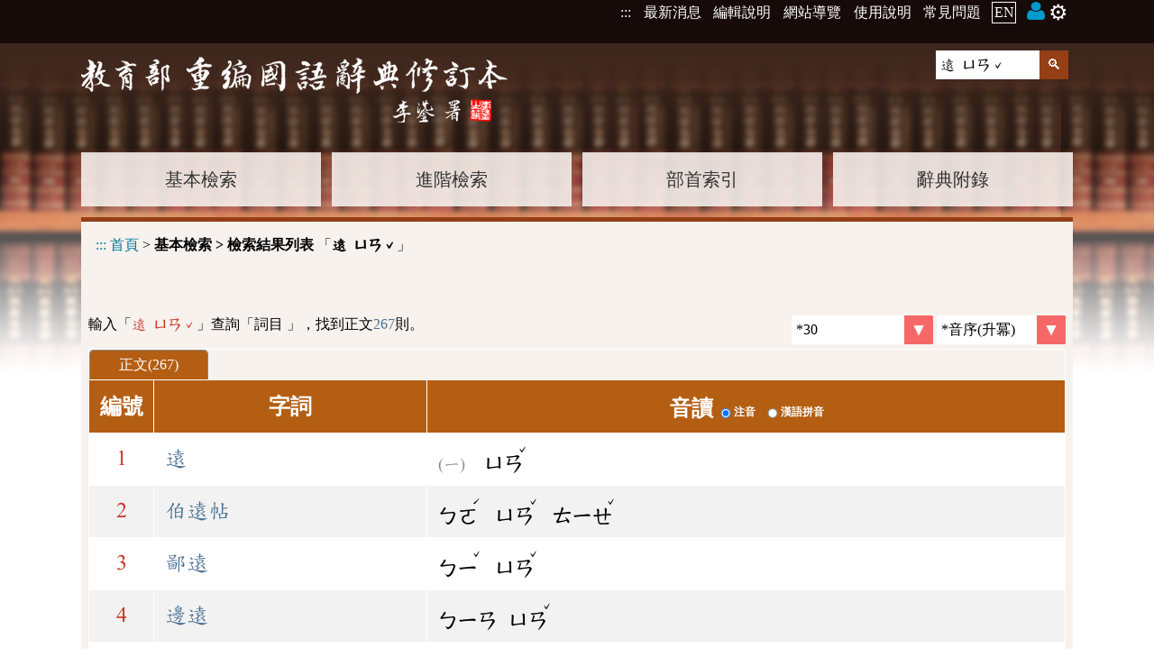

--- FILE ---
content_type: text/html;charset=UTF-8
request_url: https://dict.revised.moe.edu.tw/search.jsp?word=%E9%81%A0%20%E3%84%A9%E3%84%A2%CB%87
body_size: 5551
content:
<!DOCTYPE html>
<html lang='zh-Hant-TW'>
<head>
<meta charset="UTF-8" />
<!-- <meta http-equiv="Content-Type" content="text/html;charset=UTF-8" /> -->
<meta name="viewport" content="width=device-width, initial-scale=1, minimum-scale=1, maximum-scale=5" />
<!-- 簡介 -->
<title>基本檢索 &gt; 檢索結果列表 - 教育部《重編國語辭典修訂本》2021</title>
<meta name="theme-color" content="#E9E0D6" />
<meta name="Description" content="教育部國語辭典修訂本 字典查詢" />
<meta name="copyright" content="中華民國教育部">
<meta name="subject" content="國語學習">
<meta name="rating" content="General">
<meta name="author" content="CMEX中文數位化技術推廣基金會">

<link rel="canonical" href="https://dict.revised.moe.edu.tw/search.jsp?word=%E9%81%A0%20%E3%84%A9%E3%84%A2%CB%87&la=0&powerMode=0" />
<link rel="alternate" href="https://dict.revised.moe.edu.tw/search.jsp?word=%E9%81%A0%20%E3%84%A9%E3%84%A2%CB%87&la=0&powerMode=0" hreflang="zh-Hant-TW" />
<link rel="alternate" href="https://dict.revised.moe.edu.tw/search.jsp?word=%E9%81%A0%20%E3%84%A9%E3%84%A2%CB%87&la=1&powerMode=0" hreflang="en" />
<link href="favicon.ico" type="image/vnd.microsoft.icon" rel="shortcut icon" />
<link href="favicon.ico" type="image/vnd.microsoft.icon" rel="icon" />
<link href="/apple-touch-icon.png" rel="apple-touch-icon" />
<meta itemprop='image' content='/apple-touch-icon.png' />
<meta property='og:image' content='/apple-touch-icon.png' />

<link rel="stylesheet" href="./set.css" type="text/css" />
<!--link rel="manifest" href="./manifest.json" /-->
<!--link rel="search" type="application/opensearchdescription+xml" href="https://dict.revised.moe.edu.tw//opensearch.xml" title="修訂本搜尋" /-->
<script type="application/ld+json">
    {
      "@context" : "https://schema.org",
      "@type" : "WebSite",
      "name" : "教育部《重編國語辭典修訂本》2021",
      "alternateName" : ["教育部修訂本", "修訂本"],
      "url" : "https://dict.revised.moe.edu.tw/",
      "potentialAction": {
        "@type": "SearchAction",
        "target": {
          "@type": "EntryPoint",
          "urlTemplate": "https://dict.revised.moe.edu.tw/search.jsp?md=1&word={word}"
        },
        "query-input": "required maxlength=20 name=word"
      }
    }
</script>
<span itemscope itemtype="https://schema.org/WebSite">
<meta itemprop="url" content="https://dict.revised.moe.edu.tw/"/>
<meta itemprop="name" content="教育部《重編國語辭典修訂本》2021"/>
<meta itemprop="alternateName" content="教育部修訂本,修訂本"/>
</span>


<meta name="google-site-verification" content="Is9hdt76BjwT8QKzL9gZFM6PbVKSdVsgFjEv0t0I5YE" />
<!-- Global site tag (gtag.js) - Google Analytics -->
 
<script src="/func.js"></script>
<script src="func2.js"></script>

<script async src="https://www.googletagmanager.com/gtag/js?id=G-S4K4QEWN8T"></script>
<script>
if(location.href.indexOf("http://dict.")==0)
	location.replace(location.href.replace("http:", "https:"));

window.dataLayer = window.dataLayer || [];
function gtag(){dataLayer.push(arguments);}
gtag('js', new Date());
  gtag('config', 'G-S4K4QEWN8T');
gtag('config', 'UA-46609960-2');
gtag('config', 'G-TSW7HBKV2D');
</script>
</head>
<body>
<h1>教育部《重編國語辭典修訂本》</h1>
<noscript>教育部《重編國語辭典修訂本》您的瀏覽器不支援JavaScript功能，若網頁功能無法正常使用時，請開啟瀏覽器JavaScript狀態</noscript>
<header id=header>
<div																data-area="common top 3em">
<a href="#mainKey" class="hide" id=top>到主要頁面</a>

<div>
<!--a href="https://www.naer.edu.tw/"><img src="img/logoA1.png" alt="國家教育研究院"></a-->
<div class=menu1>
<span onClick='' title="選單" data-label="☰ 📚">☰<br></span>

<nav>																			<h6 aria-level="2">系統選單</h6>
<a href="javascript:" title="上方區域" accesskey="T">:::</a>
<a href='search.jsp?md=1#news'>最新消息</a>
<a href='page.jsp?ID=1'>編輯說明</a>
<a href='sitemap.jsp'>網站導覽</a>
<a href='page.jsp?ID=33'>使用說明</a>
<a href='https://www.naer.edu.tw/PageFaq' target=_blank rel='noreferrer noopener' title='另開新視窗'>常見問題</a>
<a href='search.jsp?la=1' class=lang>EN</a> <a href=note.jsp title='會員'><img src='img/user.png' alt='' 👨> <span style='font-size:1.5em; margin:0;' data-label='gear ⚙'>⚙️</span></a></nav>
</div>
</div>
</div>
<div class="banner2">
<div class=fme11>
<a href=index.jsp><img src=img/logo1.png alt="教育部《重編國語辭典修訂本》"></a>

<form name="headF" id=headF action="search.jsp#searchL"				data-area="quick search">
<input name=md value=1 type=hidden>
<input name=word type=text value="遠 ㄩㄢˇ" aria-label="快速查詢" placeholder="關鍵字檢索" pattern="[^<>\(\)'&quot;]+" required onFocus="this.select();"><input type=submit value='🔍' >
</form>
<nav>													<h6  aria-level="2">字典選單</h6>
<a href='search.jsp?md=1'>基本檢索</a><a href='search.jsp?md=2'>進階檢索</a><a href='searchR.jsp'>部首索引</a><a href='appendix.jsp'>辭典附錄</a></nav>

<div id=mainContent onClick='this.evLink(event);'>
<a href="javascript:" title="中央區域"
	accesskey="M" id=mainKey>:::</a>
<span data-link='search.jsp?md=1' role='link'>首頁</span> > 
<h2>基本檢索 > 檢索結果列表</h2>
 「<h3>遠 ㄩㄢˇ</h3>」</div>

</div>
</div>
</header>

<main id=main  onClick="" onKeydown="return disableArrow(event);">
<section class='fme11' >
<script src=search.js></script>
<!-- 
word=%E9%81%A0%20%E3%84%A9%E3%84%A2%CB%87
[16 ms.] -->
<script>
gtag('event', 'search', { 'value': "遠 ㄩㄢˇ" });
</script>
<form name=f2 action='noteAdd.jsp' class=list1 target=fme>
<div class='searchInf hr1' >輸入「<cr style='font-family:標楷體2;'>遠 ㄩㄢˇ</cr>」查詢「詞目 」，找到正文<cb>267</cb>則。<div class="right noPrint">
<select name=size data-button='selectR' onchange='this.chgPara();' aria-label='每頁顯示則數'>
<option value='' disabled >每頁顯示則數</option><option value='10' >10</option>
<option value='30' selected class='selected' >*30</option>
<option value='50' >50</option>
<option value='100' >100</option>
</select>
<select name=order data-button='selectR' onchange='this.chgPara();' aria-label='排序'>
<option value='' disabled>排序</option><option value='0' selected class='selected' >*音序(升冪)</option>
<option value='2' >字數(升冪)</option>
</select>
</div>
</div>

<table id=searchL class=searchL onClick='this.evLink(event);'>
<thead>
<tr><td colspan=3 class=panel><a href='/search.jsp?md=1&word=%E9%81%A0%20%E3%84%A9%E3%84%A2%CB%87' class='act'>正文(267)</a> </td></tr>

<tr><th scope='col'>編號</th>
<th scope='col'>字詞</th>
<th scope='col'><fieldset>
<legend>音讀</legend>
<label class='radio' id="radioLab_sound_0" for="radio_sound_0"><input type='radio' onClick='this.chgPara();' name="sound" id="radio_sound_0" value="0" checked><span>注音</span></label> 
 <label class='radio' id="radioLab_sound_1" for="radio_sound_1"><input type='radio' onClick='this.chgPara();' name="sound" id="radio_sound_1" value="1"><span>漢語拼音</span></label> 
</fieldset></th>
</tr>
</thead>
<tr data-link='dictView.jsp?ID=11825&q=1&word=%E9%81%A0#order1' role='link'><td>1</td>
	<td><a href="dictView.jsp?ID=11825&amp;q=1&amp;word=%E9%81%A0#order1" >遠</a></td>
	<td class=ph data-pre="(一)"> <code>ㄩㄢ<sup>ˇ</sup></code></td></tr>
<tr data-link='dictView.jsp?ID=13064&q=1&word=%E9%81%A0' role='link'><td>2</td>
	<td><a href="dictView.jsp?ID=13064&amp;q=1&amp;word=%E9%81%A0" >伯遠帖</a></td>
	<td class=ph> <code>ㄅㄛ<sup>ˊ</sup></code> <code>ㄩㄢ<sup>ˇ</sup></code> <code>ㄊㄧㄝ<sup>ˇ</sup></code></td></tr>
<tr data-link='dictView.jsp?ID=17747&q=1&word=%E9%81%A0' role='link'><td>3</td>
	<td><a href="dictView.jsp?ID=17747&amp;q=1&amp;word=%E9%81%A0" >鄙遠</a></td>
	<td class=ph> <code>ㄅㄧ<sup>ˇ</sup></code> <code>ㄩㄢ<sup>ˇ</sup></code></td></tr>
<tr data-link='dictView.jsp?ID=18810&q=1&word=%E9%81%A0' role='link'><td>4</td>
	<td><a href="dictView.jsp?ID=18810&amp;q=1&amp;word=%E9%81%A0" >邊遠</a></td>
	<td class=ph> <code>ㄅㄧㄢ</code> <code>ㄩㄢ<sup>ˇ</sup></code></td></tr>
<tr data-link='dictView.jsp?ID=21980&q=1&word=%E9%81%A0' role='link'><td>5</td>
	<td><a href="dictView.jsp?ID=21980&amp;q=1&amp;word=%E9%81%A0" >不遠</a></td>
	<td class=ph> <code>ㄅㄨ<sup>ˋ</sup></code> <code>ㄩㄢ<sup>ˇ</sup></code></td></tr>
<tr data-link='dictView.jsp?ID=21981&q=1&word=%E9%81%A0' role='link'><td>6</td>
	<td><a href="dictView.jsp?ID=21981&amp;q=1&amp;word=%E9%81%A0" >不遠不近</a></td>
	<td class=ph> <code>ㄅㄨ<sup>ˋ</sup></code> <code>ㄩㄢ<sup>ˇ</sup></code> <code>ㄅㄨ<sup>ˋ</sup></code> <code>ㄐㄧㄣ<sup>ˋ</sup></code></td></tr>
<tr data-link='dictView.jsp?ID=21982&q=1&word=%E9%81%A0' role='link'><td>7</td>
	<td><a href="dictView.jsp?ID=21982&amp;q=1&amp;word=%E9%81%A0" >不遠千里</a></td>
	<td class=ph> <code>ㄅㄨ<sup>ˋ</sup></code> <code>ㄩㄢ<sup>ˇ</sup></code> <code>ㄑㄧㄢ</code> <code>ㄌㄧ<sup>ˇ</sup></code></td></tr>
<tr data-link='dictView.jsp?ID=21983&q=1&word=%E9%81%A0' role='link'><td>8</td>
	<td><a href="dictView.jsp?ID=21983&amp;q=1&amp;word=%E9%81%A0" >不遠萬里</a></td>
	<td class=ph> <code>ㄅㄨ<sup>ˋ</sup></code> <code>ㄩㄢ<sup>ˇ</sup></code> <code>ㄨㄢ<sup>ˋ</sup></code> <code>ㄌㄧ<sup>ˇ</sup></code></td></tr>
<tr data-link='dictView.jsp?ID=24994&q=1&word=%E9%81%A0' role='link'><td>9</td>
	<td><a href="dictView.jsp?ID=24994&amp;q=1&amp;word=%E9%81%A0" >僻遠</a></td>
	<td class=ph> <code>ㄆㄧ<sup>ˋ</sup></code> <code>ㄩㄢ<sup>ˇ</sup></code></td></tr>
<tr data-link='dictView.jsp?ID=25339&q=1&word=%E9%81%A0' role='link'><td>10</td>
	<td><a href="dictView.jsp?ID=25339&amp;q=1&amp;word=%E9%81%A0" >偏遠</a></td>
	<td class=ph> <code>ㄆㄧㄢ</code> <code>ㄩㄢ<sup>ˇ</sup></code></td></tr>
<tr data-link='dictView.jsp?ID=25540&q=1&word=%E9%81%A0' role='link'><td>11</td>
	<td><a href="dictView.jsp?ID=25540&amp;q=1&amp;word=%E9%81%A0" >貧居鬧市無人問，富在深山有遠親</a></td>
	<td class=ph> <code>ㄆㄧㄣ<sup>ˊ</sup></code> <code>ㄐㄩ</code> <code>ㄋㄠ<sup>ˋ</sup></code> <code>ㄕ<sup>ˋ</sup></code> <code>ㄨ<sup>ˊ</sup></code> <code>ㄖㄣ<sup>ˊ</sup></code> <code>ㄨㄣ<sup>ˋ</sup></code>， <code>ㄈㄨ<sup>ˋ</sup></code> <code>ㄗㄞ<sup>ˋ</sup></code> <code>ㄕㄣ</code> <code>ㄕㄢ</code> <code>ㄧㄡ<sup>ˇ</sup></code> <code>ㄩㄢ<sup>ˇ</sup></code> <code>ㄑㄧㄣ</code></td></tr>
<tr data-link='dictView.jsp?ID=26175&q=1&word=%E9%81%A0' role='link'><td>12</td>
	<td><a href="dictView.jsp?ID=26175&amp;q=1&amp;word=%E9%81%A0" >憑高望遠</a></td>
	<td class=ph> <code>ㄆㄧㄥ<sup>ˊ</sup></code> <code>ㄍㄠ</code> <code>ㄨㄤ<sup>ˋ</sup></code> <code>ㄩㄢ<sup>ˇ</sup></code></td></tr>
<tr data-link='dictView.jsp?ID=27065&q=1&word=%E9%81%A0' role='link'><td>13</td>
	<td><a href="dictView.jsp?ID=27065&amp;q=1&amp;word=%E9%81%A0" >馬致遠</a></td>
	<td class=ph> <code>ㄇㄚ<sup>ˇ</sup></code> <code>ㄓ<sup>ˋ</sup></code> <code>ㄩㄢ<sup>ˇ</sup></code></td></tr>
<tr data-link='dictView.jsp?ID=29612&q=1&word=%E9%81%A0' role='link'><td>14</td>
	<td><a href="dictView.jsp?ID=29612&amp;q=1&amp;word=%E9%81%A0" >謀慮深遠</a></td>
	<td class=ph> <code>ㄇㄡ<sup>ˊ</sup></code> <code>ㄌㄩ<sup>ˋ</sup></code> <code>ㄕㄣ</code> <code>ㄩㄢ<sup>ˇ</sup></code></td></tr>
<tr data-link='dictView.jsp?ID=32515&q=1&word=%E9%81%A0' role='link'><td>15</td>
	<td><a href="dictView.jsp?ID=32515&amp;q=1&amp;word=%E9%81%A0" >明遠樓</a></td>
	<td class=ph> <code>ㄇㄧㄥ<sup>ˊ</sup></code> <code>ㄩㄢ<sup>ˇ</sup></code> <code>ㄌㄡ<sup>ˊ</sup></code></td></tr>
<tr data-link='dictView.jsp?ID=35185&q=1&word=%E9%81%A0' role='link'><td>16</td>
	<td><a href="dictView.jsp?ID=35185&amp;q=1&amp;word=%E9%81%A0" >反射式望遠鏡</a></td>
	<td class=ph> <code>ㄈㄢ<sup>ˇ</sup></code> <code>ㄕㄜ<sup>ˋ</sup></code> <code>ㄕ<sup>ˋ</sup></code> <code>ㄨㄤ<sup>ˋ</sup></code> <code>ㄩㄢ<sup>ˇ</sup></code> <code>ㄐㄧㄥ<sup>ˋ</sup></code></td></tr>
<tr data-link='dictView.jsp?ID=36387&q=1&word=%E9%81%A0' role='link'><td>17</td>
	<td><a href="dictView.jsp?ID=36387&amp;q=1&amp;word=%E9%81%A0" >防微慮遠</a></td>
	<td class=ph> <code>ㄈㄤ<sup>ˊ</sup></code> <code>ㄨㄟ<sup>ˊ</sup></code> <code>ㄌㄩ<sup>ˋ</sup></code> <code>ㄩㄢ<sup>ˇ</sup></code></td></tr>
<tr data-link='dictView.jsp?ID=38728&q=1&word=%E9%81%A0' role='link'><td>18</td>
	<td><a href="dictView.jsp?ID=38728&amp;q=1&amp;word=%E9%81%A0" >撫遠縣</a></td>
	<td class=ph> <code>ㄈㄨ<sup>ˇ</sup></code> <code>ㄩㄢ<sup>ˇ</sup></code> <code>ㄒㄧㄢ<sup>ˋ</sup></code></td></tr>
<tr data-link='dictView.jsp?ID=38743&q=1&word=%E9%81%A0' role='link'><td>19</td>
	<td><a href="dictView.jsp?ID=38743&amp;q=1&amp;word=%E9%81%A0" >父母在，不遠遊</a></td>
	<td class=ph> <code>ㄈㄨ<sup>ˋ</sup></code> <code>ㄇㄨ<sup>ˇ</sup></code> <code>ㄗㄞ<sup>ˋ</sup></code>， <code>ㄅㄨ<sup>ˋ</sup></code> <code>ㄩㄢ<sup>ˇ</sup></code> <code>ㄧㄡ<sup>ˊ</sup></code></td></tr>
<tr data-link='dictView.jsp?ID=39268&q=1&word=%E9%81%A0' role='link'><td>20</td>
	<td><a href="dictView.jsp?ID=39268&amp;q=1&amp;word=%E9%81%A0" >負重致遠</a></td>
	<td class=ph> <code>ㄈㄨ<sup>ˋ</sup></code> <code>ㄓㄨㄥ<sup>ˋ</sup></code> <code>ㄓ<sup>ˋ</sup></code> <code>ㄩㄢ<sup>ˇ</sup></code></td></tr>
<tr data-link='dictView.jsp?ID=39269&q=1&word=%E9%81%A0' role='link'><td>21</td>
	<td><a href="dictView.jsp?ID=39269&amp;q=1&amp;word=%E9%81%A0" >負重涉遠</a></td>
	<td class=ph> <code>ㄈㄨ<sup>ˋ</sup></code> <code>ㄓㄨㄥ<sup>ˋ</sup></code> <code>ㄕㄜ<sup>ˋ</sup></code> <code>ㄩㄢ<sup>ˇ</sup></code></td></tr>
<tr data-link='dictView.jsp?ID=40906&q=1&word=%E9%81%A0' role='link'><td>22</td>
	<td><a href="dictView.jsp?ID=40906&amp;q=1&amp;word=%E9%81%A0" >大老遠</a></td>
	<td class=ph> <code>ㄉㄚ<sup>ˋ</sup></code> <code>ㄌㄠ<sup>ˇ</sup></code> <code>ㄩㄢ<sup>ˇ</sup></code></td></tr>
<tr data-link='dictView.jsp?ID=41948&q=1&word=%E9%81%A0' role='link'><td>23</td>
	<td><a href="dictView.jsp?ID=41948&amp;q=1&amp;word=%E9%81%A0" >大遠景</a></td>
	<td class=ph> <code>ㄉㄚ<sup>ˋ</sup></code> <code>ㄩㄢ<sup>ˇ</sup></code> <code>ㄐㄧㄥ<sup>ˇ</sup></code></td></tr>
<tr data-link='dictView.jsp?ID=43218&q=1&word=%E9%81%A0' role='link'><td>24</td>
	<td><a href="dictView.jsp?ID=43218&amp;q=1&amp;word=%E9%81%A0" >道遠知驥</a></td>
	<td class=ph> <code>ㄉㄠ<sup>ˋ</sup></code> <code>ㄩㄢ<sup>ˇ</sup></code> <code>ㄓ</code> <code>ㄐㄧ<sup>ˋ</sup></code></td></tr>
<tr data-link='dictView.jsp?ID=43219&q=1&word=%E9%81%A0' role='link'><td>25</td>
	<td><a href="dictView.jsp?ID=43219&amp;q=1&amp;word=%E9%81%A0" >道遠日暮</a></td>
	<td class=ph> <code>ㄉㄠ<sup>ˋ</sup></code> <code>ㄩㄢ<sup>ˇ</sup></code> <code>ㄖ<sup>ˋ</sup></code> <code>ㄇㄨ<sup>ˋ</sup></code></td></tr>
<tr data-link='dictView.jsp?ID=43220&q=1&word=%E9%81%A0' role='link'><td>26</td>
	<td><a href="dictView.jsp?ID=43220&amp;q=1&amp;word=%E9%81%A0" >道遠任重</a></td>
	<td class=ph> <code>ㄉㄠ<sup>ˋ</sup></code> <code>ㄩㄢ<sup>ˇ</sup></code> <code>ㄖㄣ<sup>ˋ</sup></code> <code>ㄓㄨㄥ<sup>ˋ</sup></code></td></tr>
<tr data-link='dictView.jsp?ID=44548&q=1&word=%E9%81%A0' role='link'><td>27</td>
	<td><a href="dictView.jsp?ID=44548&amp;q=1&amp;word=%E9%81%A0" >登高望遠</a></td>
	<td class=ph> <code>ㄉㄥ</code> <code>ㄍㄠ</code> <code>ㄨㄤ<sup>ˋ</sup></code> <code>ㄩㄢ<sup>ˇ</sup></code></td></tr>
<tr data-link='dictView.jsp?ID=46064&q=1&word=%E9%81%A0' role='link'><td>28</td>
	<td><a href="dictView.jsp?ID=46064&amp;q=1&amp;word=%E9%81%A0" >窵遠</a></td>
	<td class=ph> <code>ㄉㄧㄠ<sup>ˋ</sup></code> <code>ㄩㄢ<sup>ˇ</sup></code></td></tr>
<tr data-link='dictView.jsp?ID=46065&q=1&word=%E9%81%A0' role='link'><td>29</td>
	<td><a href="dictView.jsp?ID=46065&amp;q=1&amp;word=%E9%81%A0" >窵遠子</a></td>
	<td class=ph> <code>ㄉㄧㄠ<sup>ˋ</sup></code> <code>ㄩㄢ<sup>ˇ</sup></code> <code>˙ㄗ</code></td></tr>
<tr data-link='dictView.jsp?ID=46717&q=1&word=%E9%81%A0' role='link'><td>30</td>
	<td><a href="dictView.jsp?ID=46717&amp;q=1&amp;word=%E9%81%A0" >電子望遠鏡</a></td>
	<td class=ph> <code>ㄉㄧㄢ<sup>ˋ</sup></code> <code>ㄗ<sup>ˇ</sup></code> <code>ㄨㄤ<sup>ˋ</sup></code> <code>ㄩㄢ<sup>ˇ</sup></code> <code>ㄐㄧㄥ<sup>ˋ</sup></code></td></tr>
<tfoot><tr><td colspan=3>
<nav class=pager><h4>搜尋分頁</h4>
<div role=list>
 <span class="act" aria-selected="true" role="listitem" aria-posinset="1" aria-setsize="9">[1/9]</span> <a href='/search.jsp?word=%E9%81%A0%20%E3%84%A9%E3%84%A2%CB%87&page=2' role="listitem" aria-posinset="2" aria-setsize="9" title="- 第2頁 -">2</a> <a href='/search.jsp?word=%E9%81%A0%20%E3%84%A9%E3%84%A2%CB%87&page=3' role="listitem" aria-posinset="3" aria-setsize="9" title="- 第3頁 -">3</a> <a href='/search.jsp?word=%E9%81%A0%20%E3%84%A9%E3%84%A2%CB%87&page=4' role="listitem" aria-posinset="4" aria-setsize="9" title="- 第4頁 -">4</a> <a href='/search.jsp?word=%E9%81%A0%20%E3%84%A9%E3%84%A2%CB%87&page=5' role="listitem" aria-posinset="5" aria-setsize="9" title="- 第5頁 -">5</a> <a href='/search.jsp?word=%E9%81%A0%20%E3%84%A9%E3%84%A2%CB%87&page=6' role="listitem" aria-posinset="6" aria-setsize="9" title="- 第6頁 -">6</a> <a href='/search.jsp?word=%E9%81%A0%20%E3%84%A9%E3%84%A2%CB%87&page=2' role="listitem" aria-posinset="2" aria-setsize="9" class="next" rel="next" title="- 下一頁 -">＞</a> <a href='/search.jsp?word=%E9%81%A0%20%E3%84%A9%E3%84%A2%CB%87&page=9' role="listitem" aria-posinset="9" aria-setsize="9" class="last" title="- 最後頁 -">…9</a></div>

</nav>
</td></tr></tfoot></table>
<link rel='start' type='text/html' href='https://dict.revised.moe.edu.tw/search.jsp?word=%E9%81%A0%20%E3%84%A9%E3%84%A2%CB%87&page=1' />
<link rel='next' type='text/html' href='https://dict.revised.moe.edu.tw/search.jsp?word=%E9%81%A0%20%E3%84%A9%E3%84%A2%CB%87&page=2' />
</form>
<a id=goTop href=# title="回頂端" onClick="setTimeout('document.documentElement.scrollTop=document.body.scrollTop=0;', 1);"><div>︿</div></a>

</section>
</main>
<footer id=footer data-height="10em">
<div class="copy">
《重編國語辭典修訂本》臺灣學術網路第六版 <div>中華民國教育部版權所有</div></div>
<div class="flex fme11">
<a href="https://www.naer.edu.tw/" class=logo target=_blank rel="noreferrer noopener" title="另開新視窗"><img src="img/logoA2.png" alt="國家教育研究院"></a>

<div>
<nav>										<h6 aria-level="2">外部連結</h6>
<a href="javascript:" title="下方區域" accesskey="B">:::</a>
<a href="http://www.edu.tw/News_Content.aspx?n=9F932B3D33DCCF6B&sms=15283ECA9D7F60AA&s=C046940F587A693C" target=_blank rel="noreferrer noopener" title="另開新視窗">個資法及隱私聲明</a> | 
<a href="https://language.moe.gov.tw/001/Upload/Files/site_content/M0001/respub/index.html" target=_blank rel="noreferrer noopener" title="另開新視窗">辭典公眾授權網</a> | 
<a href="qa.jsp">意見交流</a> | 
<a href="https://language.moe.gov.tw/" target=_blank rel="noreferrer noopener" title="另開新視窗">網網相連</a> 

<!--a href="mailto:onile@mail.naer.edu.tw?subject=教育部意見" style="font-size: 1.5em; vertical-align: middle; font-family: 'entypo';">✉</a-->
</nav>

	<div class=addr>
		<div>三峽總院區地址：新北市三峽區三樹路2號、</div>
		<div>臺北院區地址：臺北市大安區和平東路一段179號、</div>
		<div>臺中院區地址：臺中市豐原區師範街67號</div>
		<div>電話總機：(02)7740-7890、</div>
		<div>傳真：(02)7740-7064、</div>
		<div>TANet VoIP：9009-7890</div>
	</div>
</div>

<div class=count>
<a href="https://accessibility.moda.gov.tw/Applications/Detail?category=20241028141829" title="無障礙網頁" target=_blank><img src="img/aa.jpg" width=88 alt="通過AA無障礙網頁檢測" /></a>

<span title="2026-01-16 00:33:06
+11191345

031ms.">
線上人數: 1708<br/>
累積總人次: 659,637,242</span>

</div>

</div>
</footer>
</body>
</html>



--- FILE ---
content_type: text/css
request_url: https://dict.revised.moe.edu.tw/set.css
body_size: 8748
content:
@charset "UTF-8";
/* @font-face { font-family: "標楷體2"; src: local('標楷體'); } */
@font-face { font-family: "標楷體2"; src: url('revised-dict.woff');
/* unicode-range: U+20000-2FFFF, U+3CB2, U+3735, U+436A, U+F0000-FFFFF; */
}
@font-face { font-family: "標楷體2"; src: local('Times New Roman'); unicode-range: U+00-024F; }
/* U+2153D, U+23236, U+233C2, U+24E04, U+29BED, U+2F81D  */


@font-face {
    font-family: 'entypo';
    font-style: normal;
    font-weight: normal;
	src: local('Times New Roman');
    src: url('https://weloveiconfonts.com/api/fonts/entypo/entypo.eot');
    src: url('https://weloveiconfonts.com/api/fonts/entypo/entypo.eot?#iefix') format('eot')
		, url('https://weloveiconfonts.com/api/fonts/entypo/entypo.woff') format('woff')
		, url('https://weloveiconfonts.com/api/fonts/entypo/entypo.ttf') format('truetype')
		, url('https://weloveiconfonts.com/api/fonts/entypo/entypo.svg#entypo') format('svg');
}

/* entypo */
[class*="entypo-"]:before { font-family: 'entypo', sans-serif; }

/* 
@font-face {
  font-family: 'cwTeXKai';
  font-style: normal;
  font-weight: 500;
	unicode-range: U+20000-2FFFF, U+3200-FFFF;
	src: url(//fonts.gstatic.com/ea/cwtexkai/v3/cwTeXKai-zhonly.eot);
  src: url(//fonts.gstatic.com/ea/cwtexkai/v3/cwTeXKai-zhonly.eot?#iefix) format('embedded-opentype'),
       url(//fonts.gstatic.com/ea/cwtexkai/v3/cwTeXKai-zhonly.woff2) format('woff2'),
       url(//fonts.gstatic.com/ea/cwtexkai/v3/cwTeXKai-zhonly.woff) format('woff'),
       url(//fonts.gstatic.com/ea/cwtexkai/v3/cwTeXKai-zhonly.ttf) format('truetype');
}

 */
 
/*
#d2c0ac 棕色

*/
:root 
{
	--colorG :#66AF56;
	--colorGy:#333333; /* 灰 */

	--colorG2 :#5abab9;
	--colorCY :#327776;
	--colorCYl:#acdcdc;


	--colorR: #cb342a; /* 紅 */
	--colorRl:#e0726c;
	--colorRd:#a92c23;

	--colorWh:#f7f2ee;
	--colorLk:#007799;
	--colorGa:#943f16; /* 棕 */
	--colorB :#4b7095;		/* 藍 */
	--colorBd:#334466;
	
	--colorO :#B45E13; /* 橘 */
	--colorOl:#f5c79e;
}

/* custom */

 cr, red, .colorR { color:var(--colorR); }
.colorG { color:var(--colorG); }
 cb, .colorB { color:var(--colorB); }
 ccy, cyan, .colorG2, .colorCY { color:var(--colorCY); }
 gray { color:#757575; }
 gray3, cGy, .colorGy { color:var(--colorGy); }
 
 sub2 { position:relative; margin:0 0.5em; -vertical-align:sub; font-size:0.6em; color:#757575; }

 left, .left { display:block; text-align:left; }
 right, .right { display:block; text-align:right; }
 cen, .center { display:block; text-align:center; }
 
 requ { color:red; }
 
 flex, .flex { display:flex !important; }

/* element */

 * { -webkit-box-sizing: border-box; -moz-box-sizing: border-box; box-sizing: border-box; }
 body, input, select, option { font-family:'Times New Roman', '微軟正黑體', '正黑體'; }
 input, select, option { border:0; max-width:100%; padding:0 0.3em; font-size:1em; height:2em; vertical-align: middle; }
 select:hover, select:focus, input:hover, input:focus, textarea:hover, textarea:focus { background-color:#ffa; }

 a	{ text-decoration:none; color:var(--colorB); }
 a:hover, a:focus	{ text-decoration:none; color:var(--colorBd); }
 a:focus { border:2px solid var(--colorGa); border-radius:0.2em; }
 [data-replace], [data-href], [data-link] { cursor:pointer; }

 body { margin:0px; }
 form { display:inline; }
 table { border-collapse:collapse; }
 img { max-width:100vw; }

 input[type=reset], input[type=button], input[type=submit], button { -webkit-appearance:none; }
 input[type=radio] { width:1em; height:0.9em; vertical-align:text-top; }
 input:focus { background:#ffeecc; }
 input::-webkit-input-placeholder, input::placeholder { font-size:0.7em; }
 input[data]::-webkit-calendar-picker-indicator { -display:none; }

 select[data-button] { padding-right:3.5em; border:0;
 background: #ffffff 100% 0/contain no-repeat;
 -webkit-appearance: none; -moz-appearance: none; appearance: none; }
 select[data-button=selectR] { background-image:url('img/selectR.png'); }
 select[data-button=selectCy] { background-image:url('img/selectCy.png'); }
 select[data-button=selectO] { background-image:url('img/selectO.png'); }

 select:not(:-internal-list-box) { background-color:blue; }
 select:-internal-list-box { background-color:red; }
 select option:hover, select option:focus, select option:active, select option:checked
 { background-color:red; color:#ffffff; }


 label[data-head] { display:inline-block; min-width:10em; margin:0.5em 1em 0.5em 0; }
 label[data-head]::before 
 { content:attr(data-head); display: inline-block; line-height:1.4; margin-right: 0.5em; padding:0 0.4em;
 border-radius:1em; background:var(--colorR); text-align:center; color:#ffffff; }

[data-pre]::before { content:attr(data-pre); margin-right:0.5em; color:#888888; font-size:0.75em; }

.right { display:inline-block; float:right; }
 ib { display:inline-block; }

img.char { height:1em; vertical-align:text-bottom; }


:-webkit-autofill, :-webkit-autofill:hover, :-webkit-autofill:focus
{ -webkit-text-fill-color: #008; text-shadow: 1px 1px 2px #000000; }
input:out-of-range { color:red; font-weight:bold; }

body main .close, .del { display:none; }
body main.pwMd .close { display:inline; display: initial; }
body main.pwMd tr.close { display:table-row; }
body main.pwMd div.close, body main.pwMd p.close { display:block; }


 h1, body>header h4, section>h3, section>h4, header>h4, footer>h4, nav>h3, nav>h4, h6, .hide
 { position:absolute; left:-1000vw; top:-100vh; color:#000; background:#fff; }
.hide:focus { left:0; top:5px; }

 section>h4.show { position:initial; left:0; top:0; background:initial; }


/* 注音 */
.nobr>label { white-space:nowrap; }
 nobr.ph { font-family: '標楷體2'; }
.ph, .ph th, .ph td { font-family: '標楷體2', '標楷體', "BiauKai", "DFKai-sb", "cwTeXKai" !important; }
.ph sup { position:relative; font-size:0.7em; left:-0.6em; top:-0.6em;
 margin-top: 0.5em; display: inline-block; text-indent:0; font-family:'標楷體2'; }
.ph nobr, nobr.ph { position:relative; }
.ph.v { display: inline-block; width:1em; white-space: pre-wrap; font-size: 0.3em; }
.ph.v sup {}
.ph sub { color:var(--colorR); }

 phon, code { border: 0px dashed #ccc; border-radius: 0.3em; padding-top: 0.5em; 
 font-family:'標楷體2'; white-space:nowrap; font-size:0.9em; }
 phon>sup, code>sup { position:relative; font-size:0.7em; left:-0.6em; top:-0.6em;
 margin-top: 0.5em; margin-right:-0.5em; display: inline-block; text-indent:0; }
 phon>sub, code>sub { position:relative; font-size:0.7em; left:-0.4em; color:var(--colorR); }
 phon+div, code+div { display:inline-block; }

.pwMd phon::after, .pwMd code::after { content:'。'; position: relative; left: -0.4em; font-size: 0.7em; color: var(--colorR); }
.pwMd phon:last-child::after, .pwMd code:last-child::after { content:''; }


 idiv { display:inline-block; }


/* item */

 label>select { min-width:5em; margin-left:0.5em; padding:0.3em; border:0; border-radius:0.3em; font-size:1em; }
 /* label>select::after { content:'▼'; display:block; width:1.6em; height:1.6em; text-align:center; background-color:var(--colorCY); color:#ffffff; } */


.sca2 { display:inline-block; margin:0 -0.3em; transform:scaleX(0.5); letter-spacing:-0.2em; line-height: 0.8; }
一個一格萊

.noteBar {  max-width: 990px; text-align: right; margin: auto; }
.note, .btn, a.btn2, input.btn2, .btn1>a, .btn2>a
  { display:inline-block; background:var(--colorR); margin:0.5em 0.3em; padding:0 1em; border:0; border-radius:0.2em;
 line-height:2; font-size:1em; text-align:center; vertical-align:middle; color:#ffffff; }
.note:hover, .note:active, .note:focus, .btn:hover, .btn:active, .btn:focus, .btn1>a:hover, .btn1>a:focus, .btn2>a:hover, .btn2>a:focus, .btn1>a.on, .btn2>a.on
 { background:var(--colorRd); color:#ffffff; }
.note::before { content:'📕 '; }

 a.btn2, input.btn2, .btn2>a { margin:0.1em; padding:0 0.5em; background:#5ABAB9; color:#000000; }


/* index */

.fmeIndex { display:flow-root; width:100%; padding:0;
 background:#000 url(img/bgHome3.png) 50% 0/cover; text-align:center; }
.fmeIndex>a { display:block; padding:4em 0; text-align: center; }
.fmeIndex>a>img { }
.fmeIndex>div { display:inline-block; width:1100px; max-width:100%; margin:2em 0; padding:1em; background:rgba(240, 240, 240, 0.6); text-align:left; }
.fmeIndex>div:b efore { content:url('img/alert2.png');'⚠️'; float:left; color:var(--colorR); font-size:3em; line-height:1; }
/* 📢 */


/* head */
.fme8, .fme11, .fme13 { display:block; max-width:100%; margin:auto; }
.fme8 { width:800px; }
.fme11 { width:1100px; }
.fme13 { width:1300px; }


.alert { margin-bottom:1em; padding:0.75em; border-radius:0.2em; background:#fff; font:1.25em/1.5 '標楷體2'; }


/* top menu */
 body>header { }
 body>header>div:first-child { background-color:#160b09; }
 body>header>div>div { display:flow-root; max-width:1100px; min-height:3em; margin:auto; }
 
 body>header>div>div>a {}
 body>header>div>div>a>img { max-width:85vw; vertical-align:middle; line-height:3em; margin:0.4em; }

.menu1 { display:inline; }
.menu1>nav { display:inline-block; float:right; }
.menu1>nav a { display:inline-block; padding:0.1em; margin:0 0.2em; background-color:#160b09; color:#ffffff; vertical-align:middle; line-height:1.2em; }
.menu1>nav a:hover { background:#ff0; color:#3D3D3D; } 
.menu1>nav a>img {  }
.menu1>nav a.lang { border:1px solid #ffffff; color:#ffffff; }
.menu1>span { display:none; color:#ffffff; }

.banner1 { }
.banner1>a>img { max-width:100vw; }
.banner2 a>img { max-width:100vw; margin:15px 0; vertical-align:top; }


.banner2 { height:430px; margin-bottom:-160px; background:url(img/bgHead4.png) repeat-x; }
.banner2>div {  }
.banner2 nav { display:block; text-align:center; }
.banner2 nav>a { display:inline-block; width:calc(25% - 9px); background:rgba(247, 242, 238, 0.88);
 line-height:3em; font-size:1.25em; margin:12px; margin-left:0;  color:#333; }

.banner2 nav>a:last-child { margin-right:0; }
.banner2 nav a:hover, .banner2 nav a:active, .banner2 nav a:focus { background:rgba(222, 202, 186, 0.88); }
.banner2 nav a.on { background:var(--colorGa); color:#ffffff; }


.banner2 form { display:block; float:right; text-align:right; margin-top:0.5em; padding-right:5px; }
.banner2 form input { height:2em; vertical-align:middle; border-width:0px; font-size:1em; }
.banner2 form input[type=text] { width:115px; font-family:'標楷體2'; }
.banner2 form input[type=image] { background-color:#943f16; }
.banner2 form input[type=submit] { width:2em; background:#943f16; color:#ffffff; }

 main { display:flow-root; min-height: calc(100vh - 13em - 270px); }
 main>section { min-height:calc(100vh - 13em - 270px); }
 main>section, main>div
 { background:var(--colorWh); padding:1em 0.5em 2em 0.5em; }
 main>section>h3, main>div>h3
 { display:block; margin:0; margin-bottom:1em; border-bottom:1px solid #ccc; font-size:1.5em; }
 main>section>h3:before, main>div>h3:before
 { color:var(--colorR) !important; margin-right:0.3em; font-size:1.2em !important; }

#mainContent { background:var(--colorWh); border-top:5px solid var(--colorGa); padding:1em; height:5em; } 

#mainContent h2, #mainContent h3 { display:inline; margin:0; padding:0; font-size:1em; }
#mainContent a, #mainContent *[data-link], #mainContent *[data-href] { color:var(--colorLk); }
#mainContent h3 { font-family:'標楷體2', '標楷體', "BiauKai", "DFKai-sb", "cwTeXKai"; }

/* home */

#home { text-align:center; }
#home nav { font-size:2.25em; line-height:2;  }
#home nav>a { display:inline-block; width:310px; height:180px; border-radius:0.2em;
 margin:15px; padding-top:0.5em; color:#ffffff; }
#home nav>a:hover, #home nav>a:active, #home nav>a:focus { color:#000000; }
#home nav>a>img { vertical-align:middle; }
#home nav>a:hover>img, #home nav>a:active>img, #home nav>a:focus>img { filter: invert(1); }


/* search */

.searchTp { display:block; margin:0.2em 0; padding:0.2em; border-bottom:1px solid #ddd; }
.searchTp:hover { background:#ffc; }
.searchTp>fieldset { display:block; }

#searchF { user-select: none; }
#searchF>* { margin:0.5em 1em 0.5em 0; }
#searchF input[type=checkbox], #searchF input[type=radio] { width:1em; height:1em; margin:0.5em; vertical-align:baseline; }

#searchF input[type=checkbox], #searchF input[type=radio] {  }
#searchF input, #searchF select {  }
#searchF .sub input { width:6em }
#searchF .sub input[type="radio"], #searchF .sub input[type="checkbox"] { width:1.5em }
#searchF .subR input { font-family:'標楷體2'; }
#searchF .subR label { display:inline-block; border: 1px solid #ccc; margin:0.1em; padding:0.1em; line-height:1; }
#searchF .subR label>span { display:inline-block; min-width:1.5em; }

#searchF  {}

#searchF fieldset { border:0; }
#searchF fieldset label { display:inline-block; }

#searchF fieldset.basic>legend { float:left; display:inline-block;  }
#searchF fieldset.adv>legend, #advH { margin:1em 0; font-size:1.5em; font-weight:bold; }
#searchF fieldset.adv input, #searchF>fieldset.adv select { width:10em; }
#searchF fieldset.adv input[type=radio] { width:initial; }
#searchF fieldset.adv input[type=radio]+span { display:inline-block; min-width:7em; }

#searchF>.adv input, #searchF>.adv select { margin:0; border:1px solid #888888; border-radius:0.1em; }

/* adv */
#searchF>.adv>label { display:inline-block; margin:0.5em 0; }
#searchF>.adv>label>span { display:inline-block; background:#47b; border-radius:0 1em 1em 0; margin-right:1.5em; padding:0 1em; line-height:2; color:#ffffff; }
#searchF>.adv>label+label>span { background:initial; margin:0; padding:0.5em; font-weight:bold; color:#000000; }

#searchF>.adv>fieldset { border:0; padding:0; margin:0; }
#searchF>.adv>fieldset>legend { float:left; display:inline-block; background:#47b; border-radius:0 1em 1em 0; margin:0.5em 1.5em 0.5em 0; padding:0 1em; line-height:2; color:#ffffff; }


#searchF #advH { width:100%; border-bottom:1px solid #888888; }
#searchF #advH:before { content:'-'; display:inline-block; width:1.5em; line-height:1.5em;
 margin: 0 0.5em 0.5em 0; background:var(--colorR); border-radius:0.2em; color:#ffffff; text-align: center; font-family:'標楷體', "BiauKai", "DFKai-sb", "cwTeXKai"; }
#searchF #advH.open:before { content:'+'; }
#searchF .adv2 { display:none; }
#searchF #advH.open+fieldset.adv2 { display:block; }

#searchF .btnBar { text-align:center; }
#searchF .btnBar>button { width:10em; height:2em; margin:0.2em 1.5em; border:0; border-radius:0.2em; background:var(--colorR); color:#ffffff; font-size:1.5em; }
#searchF .btnBar>button[type=reset] {  }
#searchF .btnBar>button:hover { background:var(--colorRd); }
#searchF .btnBar>input {}

#imgList { display:none; }
#imgList a { font-family:標楷體2, '標楷體', "BiauKai", "DFKai-sb", "cwTeXKai"; }

#dictL { width:100%; }

.line>input { font-size:1.5em; height:2em; vertical-align:middle; border:0; border-radius:0.2em; }
#searchF .line>input:first-child { width:calc(100% - 7em); border:1px solid #888888; border-radius:0.2em; font-family:'標楷體2', '標楷體', "BiauKai", "DFKai-sb", "cwTeXKai"; }
#searchF .line>input:last-child { min-width:6em; margin-left:0.5em; background:var(--colorR); color:#ffffff; text-align:center; border-radius:0.2em; }
#searchF .line>input:last-child:hover, #searchF .line>input:last-child:focus { background:var(--colorRd); }

#searchF #strokeForm1>label{ display:none; }
#strokeForm1 select { width:4em; }

.keyboardBar { display:flow-root; }
.keyboardBar a { display:inline-block; }
.keyboardBar a[id] { display:inline-block; min-width:9em; margin-right:1em; padding:0 0.5em;
 border:0; border-radius:0.2em;
 background:#946e61; text-align:center; color:#ffffff; line-height:2; }
.keyboardBar a[id].on { background:#8d695c; color:#ffffff; }
.keyboardBar a[id]:hover { background:var(--colorRd); color:#ffffff; }
.keyboardBar a[id]:before { content:'⌨️'; font-size:1.5em; line-height:1; }

.keyboardBar a:last-child { vertical-align:bottom; text-decoration:underline; color:var(--colorCY); }


.keyboard { overflow:auto; background:#ffffff; border:1px solid #888888; border-radius:0.3em; margin:0.2em 0; padding:1em 0; }
.keyboard>table { margin:auto; }
.keyboard td { text-align:center; }
.keyboard input { width:2.5em; height:2.5em; text-align:center; margin:0.1em; line-height:2.5; border:0; border-radius:0.2em; color:#ffffff; font-family:'標楷體2'; }
.keyboard input.sp { width:5.2em; }

.idx1 select, .idx1 option { font-family:'標楷體2'; }

/* index search */

.selectL { }
.selectL, label+.hr1 { display:block; position:relative; border-top:1px solid #888888; margin-top:1em; padding-top:1em;
 }
/* .selectL::before, label+.hr1::before { content:'▼'; position:absolute; left:50%; top:-0.5em; width:3em; margin:0 -1.5em; background-color:var(--colorWh); color:var(--colorR); text-align:center; } */




.selectL a { display:inline-block; min-width:2em; margin:0.2em; padding:0.1em; border:1px solid #888888; border-radius:0.2em; line-height:2; background:#ffffff; color:#333; text-align:center; font:2em/1.5 '標楷體2', '標楷體', "BiauKai", "DFKai-sb", "cwTeXKai"; }
.selectL a:hover, .selectL a:focus, .list a:active { background:#777; color:#ffffff; }
.selectL.ph a sup { margin:0; }
.selectL a>sub { display:none; margin:0; font-size:0.5em; color:#00f; vertical-align:baseline; }
.selectL .full a>sub { display:inline; }

.selectL>h4 { display:inline-block; position:initial;
 margin-right:1em; padding:0.5em 1em; line-height:1; border-radius:0 1em 1em 0;
 background-color:var(--colorB); color:#ffffff; font-size:1em; }
.idx1 label>select { border:1px solid #888888; }
.selectL>h4 { }

/* 部首注音 */
#radType ruby>rt { display:none; font-size:0.3em; }
#radType.phon ruby { line-height:2.5; }
#radType.phon ruby>rt { display:block; display:ruby-text; }

 a[data-num] { position:relative; }
 a[data-num]::after { content:attr(data-num); position:absolute; color:#bbb; bottom:-0.3em; left:1px; font-size:0.5em; }


/* list */

.searchInf { padding:1em 0; }

.searchL { width:100%; border-bottom: 4px #888 solid; margin-bottom:1em; border-spacing:0px; }
.searchL th, #searchL>tbody td #searchL td.panel { padding:5px; font-size:1.5em; }

.searchL .panel { padding:0; }
.searchL .panel>a { display:inline-block; max-width:40vw; border:1px solid #888888; border-bottom:0; border-radius:0.3em 0.3em 0 0; padding:0 2em; background-color:#ffffff; text-align:center; color:#000000; line-height:2; }
.searchL .panel>a.act { background-color:var(--colorO); color:#ffffff; }

.searchL th, .searchL td { border:1px solid #ffffff; }
.searchL th { vertical-align:top; background-color:var(--colorO); line-height:2; color:#ffffff; font-family:'Times New Roman', 正黑體, 微軟正黑體; }
.searchL th fieldset { display:inline-block; padding:0; border:0; line-height:1; vertical-align:middle; }
.searchL th legend { float:left; }

.searchL th label { font-size:0.5em; }

.searchL>tbody { background-color:#ffffff; }
.searchL>tbody>tr:nth-child(even) { background-color:#f2f2f2; }
.searchL>tbody>tr:hover { background-color:#edc; }
.searchL>tbody>tr[onclick]:hover { cursor:pointer; }

.searchL>tbody td { text-align:left; padding:0.5em; font-size:1.5em; font-family:'標楷體2', '標楷體', "BiauKai", "DFKai-sb", "cwTeXKai"; }
.searchL>tbody td:first-child { text-align:center; color:var(--colorR); width:3em; }
.searchL>tbody td:nth-child(3) { }
.searchL>tbody td a { }
.searchL>tbody td input[type=checkbox] { width:1em; height:1em; vertical-align: middle; }

#newsL tbody>tr>td:nth-child(1) { width:6em; text-align:center; }



.list1 { }



.pager { margin:0.5em 0; text-align:center; }
.pager a, .pager .act { display:inline-block; border:1px solid #888888; padding:0 0.5em; line-height:2; background-color:#ffffff; color:#444444;
 border-radius: 0.2em; text-align:center; }
.pager .act { background-color:var(--colorR); color:#ffffff; }
.pager a:hover { background-color:var(--colorRl); }


/* view */

.viewNav>a { display:inline-block; width:9em; line-height:2; margin-right:0.5em; border:var(--colorO) 1px solid; background:#ffffff; color:#000000; text-align:center; }

#view {  margin-bottom:1em; font-size:1.5em; }

#view table { width:100%; border-spacing:0 0.5em; border-collapse:separate; }
#view tr { margin-top:0.3em; }
#view th { width:6em; padding:1em; background-color:var(--colorO); color:#ffffff; vertical-align:top; white-space:nowrap; }
#view td { padding:1em; background-color:#ffffff; font-family:標楷體2, '標楷體', "BiauKai", "DFKai-sb", "cwTeXKai"; }

#view td ol { margin:0; }
#view td>div { line-height:1.5; }
.view mark { background:initial; color:var(--colorR); }

.view ol>li { margin-bottom:0.7em; padding-bottom:0.2em; border-bottom:0.1em solid #cccccc; }
.view b { display:inline-block; margin:0.2em 0.2em 0 0; padding:0.1em; line-height: 1;
 border-radius:0.2em; background-color:#CC0000; color:#ffffff;
 vertical-align:middle; font-family:微軟正黑體, 正黑體; }
.view b mark { color:#ffffff; }
.view a.g { display:inline-block;  padding:0.1em; line-height: 1;
 border: 1px dashed blue; border-radius:0.2em; background-color:#ccccff; color:#000000;
 vertical-align:middle; }
.view a.g:hover, .view a.g:focus { background:blue; color:white; }

 ex { display:inline-block; background:#830; border-radius:0.2em; }

.bar { display:flow-root; margin:1em 0; }
.bar>div { float:right; }


figure { display:inline-block; margin:auto; text-align:center; }
figcaption {  }

#view.size1 { font-size:1em; }
#view.size3 { font-size:2em; }

a#size1, a#size2, a#size3 { -background-color:var(--colorR); border-radius:0.1em; color:#ffffff; margin:0 0.2em; line-height:1; vertical-align:middle; }
a#size1 { padding:0.75em; font-size:0.8em; }
a#size2 { padding:0.5em; }
a#size3 { padding:0.3em; font-size:1.25em; }

.on { background-color:var(--colorRd); }

/* append */

.appendL { padding:0.5em; }
.appendL a { display:block; border-bottom:3px solid var(--colorO); background:#ffffff; padding:0.6em 0; text-align:center; font-size:1.5em; font-family:'標楷體', "BiauKai", "DFKai-sb", "cwTeXKai"; color:#000000; }
.appendL a:hover, .appendL a:focus { background-color:var(--colorO); color:#ffffff; }
.appendL ul { padding:0 }
.appendL li { display:block; list-style-type:none; padding:0.4em 1.5em; }

.appendL .w50 { display:inline-block; width:50%; }
.appendL article h4 { margin:0; padding:0; font-weight:normal; }
.appInfo { -border:1px solid #888888; margin:1em 0; }


.appendV { width:100%; font-size:1.5em; }
.appendV>thead { position:relative; }
.appendV>thead th { background:var(--colorO); padding:0; color:#ffffff; }
.appendV th>div , .appendV td>div { display:inline-block; min-width:5em; max-width: 100%; margin-right:0.3em; vertical-align:top; line-height:1.5; }

.appendV th { text-align:left; }
.appendV thead>tr>th#val, .appendV thead>tr>th>div { border-left:1px solid #ffffff; padding:0.5em; text-align:center; overflow:hidden; white-space:nowrap; }


.appendV tbody>tr { border-bottom:1px solid #ccc; background:#ffffff; }
.appendV tbody>tr:nth-child(even) { -background-color:#eee; }
.appendV tbody>tr:hover { background-color:#eff; }
.appendV tbody>tr>td>div:hover { background-color:#cff; }
.appendV tbody th[colspan] { background:#eeeeee; text-align:left; padding:0.5em; font-family:'標楷體2', '標楷體', "BiauKai", "DFKai-sb", "cwTeXKai";  }
.appendV tbody th[colspan-]>div { display:inline-block; padding:0.5em 2em; border-radius:0.2em 0.2em 0 0; background-color:var(--colorO); color:#ffffff; }
.appendV>tbody>tr>td { border:1px solid #888888; }
.appendV td { padding:0; }
.appendV tr>td { font-family:'標楷體2', '標楷體', "BiauKai", "DFKai-sb", "cwTeXKai"; }
.appendV tr>td.val { text-align:center; color:var(--colorRl); }
.appendV tr>td>div {  }
.appendV tr>td.sub>div { border:1px dashed #888888; margin:0.1em; }
.appendV tr>td>div>img { max-width:100%; }



.idxBar { margin:0.5em 0; }
.idxBar>* { margin:0.3em 0; }
.idxBar select { max-width:60%; }
.idxBar>div { float:right; }

/* note */

.noteTab { display:block; width:20em; max-width:90vw; margin:auto; font-size:1.5em;  }
.noteTab>div, .tab>span { display:block; max-width:100%; }
.noteTab>div { border-bottom:1px solid var(--colorGa); margin:auto; margin-bottom:1em; }
.noteTab>div:last-child { border-bottom:0; }
.noteTab>*>div { max-width:16em; margin:auto; }
.noteTab h3 { display:block; margin:0 auto; padding:0.5em; text-align:center; color:var(--colorR); }
.noteTab h3:before, .noteTab h3:after { content:'■'; margin:0 0.5em; color:var(--colorB); }

.noteTab label { color:#000000;  font-weight:bold; }
.noteTab input { border-radius:0.1em; width:100%; margin:0.5em 0; padding:0 0.5em; font-size:1em; }

.noteTab input[type=checkbox] { width:1em; height:1em; margin-right:0.5em; vertical-align:middle; }

.noteTab input[type=submit], .noteTab input[type=button] {  }
.noteTab input[type=submit] { background-color:var(--colorB); color:#ffffff; }
.noteTab input[type=button] { }

.noteTab .msg { text-align:center; color:red; }

.bar2 a { color:var(--colorB); }
.bar2>a:nth-child(2) { float:right; }
.bar2>a:nth-child(1):before { content:'❓'; color:#ffffff; background-color:var(--colorB); border-radius:0.5em; }
.bar2>a:nth-child(2):before { content:'👤'; color:var(--colorB); }

#noteEx {}
#noteEx fieldset { border-bottom:1px solid var(--colorGa); margin-bottom:0.5em; }


.noteF {  }
.noteF label { line-height:2; }
.noteF input { margin:0.2em 0.5em; height:2em; vertical-align:middle; }
.noteF input[type=button], .noteF input[type=submit], noteF .btn
 { display:inline-block; background:var(--colorR); padding:0 1em; border:0; border-radius:0.2em;
 line-height:2em; text-align:center; vertical-align:middle; color:#ffffff; }
.noteF input[type=button]:hover, .noteF input[type=submit]:hover
, .noteF input[type=button]:focus, .noteF input[type=submit]:focus
 { background:#a40a0a; color:#ffffff; }
 
.noteF fieldset { border:0px; }
.noteF fieldset>legend { float:left; width:6em; font:bold 1.2em/2 正黑體, 微軟正黑體; }
.noteF fieldset>legend:before { content:'■'; color:var(--colorB); margin-right:0.5em; }

.noteInf { display:flow-root; margin:0.5em 0; }
.noteInf aside { float:right; }

/* news / page */


#newsL {}
#newsL>table>caption { border-bottom:1px solid var(--colorGa); text-align:left; font-size:2em; color:var(--colorGa); }
#newsL>table>caption:before { content:url(img/msg.png); color:var(--colorR); margin-right:0.3em; font-size:1.2em !important; } /* 📰 */
#newsL>div { text-align:right; }
#newsL>div>a { color:var(--colorR); padding:0.5em; }
#newsL>div>a:hover, #newsL>div>a:focus { color:var(--colorRd); }
#newsL>div>a:before { content:'>'; margin-right:0.5em; }

.post { margin:0.5em auto; padding:0 1em; line-height:1.5; background-color:#ffffff; }
.post h4 { position:unset; display:block; margin:0 -0.8em 1.5em -0.8em; padding:0.6em 1em; background-color:var(--colorO); color:#ffffff; font-size:1.25em; }
.post footer { display:block; margin:1em -1em 0 -1em; padding:1em; -background-color:#eee; color:#333; text-align:right; }

#pageNav fieldset { margin:1em 0; border:1px solid #888888; }
#pageNav .lv2 a { background:#943f16; }

#pageView, #pageView th, #pageView td { font-family:標楷體2; }
#pageView>h4 { font-family:正黑體, 微軟正黑體; }
#pageView img { max-width: 85vw; }



/* qa */

.qa .qaH { border:1px solid #888; border-radius:0.4em; margin:1em; padding:1em; background-color:#fff; }

.qaNav { text-align:center; margin:1em; }
.qaNav a { display:inline-block; width:calc(25% - 0.2em); border-radius:0.4em; margin-right:0.2em; padding:1em; color:#fff; background-color:var(--colorO); }
.qaNav a.act { position:relative; }
.qaNav a.act:before { content:' '; position:absolute; top:3.3em; left:50%; border:1em solid #0000; border-top-color:var(--colorO); margin-left:-1em; }


.qa { font-size:1.5em; }
.qa article { border:1px solid var(--colorR); border-radius:0.5em; background-color:#fff; margin:1em; padding:1em; font-family:'標楷體2'; }
.qa article>h4 {  border-radius:0.5em; background-color:var(--colorR); margin:-1em; padding:1em; margin-bottom:1em; color:#fff; font-size:1em; }

.qa nav { text-align:center; }
.qa nav:last-child>a { display:inline-block; min-width:10em; margin:1em; padding:1em; color:#fff; background-color:var(--colorB); border-radius:0.5em; text-align:center; }

.sug {}
#searchF.sug>.adv>* { display:block; }
#searchF.sug>.adv>label>span, #searchF.sug>*>fieldset>legend
 { display:block; float:initial; width:8em; margin:0.5em 0;  }
#searchF.sug input[type="text"], #searchF.sug input[type="email"], #searchF.sug input[type="file"], .sug textarea { width:100%; border-radius:0.3em;  }
#searchF.sug .btnBar { padding:0.5em; }
#searchF.sug .btnBar>button { width:100%; margin:0; }


/* sitemap */
.sitemap { counter-reset:paragraph; }
.sitemap>a { display:inline-block; background:var(--colorGa); border-radius:0.2em; width:12em; padding:1em; margin:0.5em 0.3em; color:#ffffff; }
.sitemap>a::before
{ counter-increment:paragraph; content: counter(paragraph); margin-right:0.5em; }


/* go top  */


#goTop, #suggest { position:fixed; z-index:1; right:20px; bottom:-200px; padding:1em; border-radius:1em; text-align: center; animation-name:closeBtn; animation-duration: 0.5s; }
#goTop { background-color:rgba(255,255,255,0.5); border:1px solid #888888; color:#0008; }
#goTop.show, #suggest.show { bottom:20px; animation-name: showBtn; animation-duration: 0.5s;}
#goTop:hover { background-color: rgba(255,255,255,1); }
#goTop>div, #suggest>div { position:relative; top:-0.1em; text-align:center; font-size:2em; margin-top:0; line-height:1; }

#suggest { background-color:#ea8e3c80; color:#fff; border-radius:0.5em; box-shadow: 5px 5px 5px #00000080; }
#suggest:hover { background-color: #ea8e3c; }

@keyframes showBtn
{
    from { bottom:-200px;}
    to { bottom:20px; }
}

@keyframes closeBtn
{
    from { bottom:20px; }
    to { bottom:-200px;}
}

/* foot */

.copy { margin-bottom:1em; text-align:center; background:#f2f2f2; padding:1em; line-height:1; color:#000000; }
.copy>div { display:inline-block; }

#footer { padding:0 0 10px 0; background-color:#3d3d3d; width:100%; min-height:10em; color:#ffffff; }
#footer .fme11 { min-height:5em; }
#footer nav { margin-bottom:0.3em; font-size:1.2em; line-height:1; }
#footer .logo { margin:0.5em; }
#footer a { color:#ffffff; white-space:nowrap; }
#footer .count { width:15em; text-align:right; }
#footer .count>* { display:inline-block; }
#footer .time { color:#3d3d3d; }
#footer .addr { font-size:0.65em; line-height: 1.5em; }
#footer .addr>div { display:inline-block; }

/* comm */
 nav.panel { width:100%; border-spacing:8px 0px; border-bottom:4px solid #e3eeb0; }
 nav.panel>a { display:inline-block; padding:5px 15px; margin:0px 4px; 
	border:1px solid #e3eeb0; border-radius:5px 5px 0 0;
	color:#5a6e26; background-color:#ffffff; text-align:center;
	line-height:120%; font-family:正黑體, 微軟正黑體; }
 nav.panel>a:hover { background-color:#eee; }
 nav.panel .on { background-color:#e3eeb0; font-weight:bold; }
.md2 nav.panel { border-bottom:4px solid #E1BC9B; }
.md2 nav.panel a { color:#8B5729; border:1px solid #E1BC9B; }
.md2 nav.panel .on { background-color:#E1BC9B; color:#6e4521; }

 nav.panel2 { margin:10px -5px; font-size:1.3em; }
 nav.panel2>a { display:inline-block; border:1px solid #6B7F00; margin:5px; padding:0.5em;
 font-size:0.8em; min-width:8em; color:#6B7F00; text-align: center; }
 nav.panel2>a:hover { background-color:#d7e5b3; }
 nav.panel2>a.on { background-color:#6B7F00; color:#ffffff; }
.md2 nav.panel2>a { border:1px solid #8B5729; color:#8B5729; }
.md2 nav.panel2>a:hover { background-color:#f3e5d8; }
.md2 nav.panel2>a.on { background-color:#8B5729; color:#ffffff; }


.ext fieldset { display:inline-block; border:0; margin:0; padding:0; }

.ext input[type] { position:relative; bottom:0em; width:1em; height:1em; color:#B95E00; }
.ext input[type]::before { content:' '; position: absolute; display: inline-block; border:1px solid #ffffff; text-align:center; background-color:#ffffff; } 

#searchF .ext input[type=checkbox], #searchF .ext input[type=radio] { margin:0 0.3em 0 0.5em; border:0; appearance:unset; }
.ext input[type=checkbox]::before { border-radius:2px; width:0.9em; height:0.9em; left:0; border:1px solid #333; line-height:90%; }
.ext input[type=checkbox]:checked::before { content:'✔'; }

.ext input[type=radio]::before { border-radius:50%; width:1em; height:1em; left:0; line-height:1;
 font-size: 0.9em; }
.ext input[type=radio]:checked::before { content:'●'; }

.ext input[type]:hover::before { background-color:#bbb; color: #000000; }




@media screen and (max-width:1300px)
{
	nav.panel2 { margin: 10px 0px; }
}

@media screen and (min-width:601px) and (max-width:800px)
{
	.homeSearch form { display:block; }
	#searchL .ph { font-size:0.8em; }
	#searchL td>div { display:block; width:initial !important; }
	
	
	.list1 .pager { position:relative; right:0; top:0; width:100%; height:initial; min-height:0; padding-top:0; }
	.list1 .pager a:last-child { position:relative; float:right; }

}
@media screen and (max-width: 600px)
{
	flex, .flex { flex-direction:column; }
	
	body>header .menu1 { text-align:right; }
	body>header .menu1>span { display:inline-block; float:right; padding:0 0.3em; font-size:1.5em; }
	body>header .menu1>nav { display:none; float:initial; }
	body>header .menu1:hover>nav { display:inline-block; } 
	body>header .menu1>nav a { margin:0.3em; padding:0.2em; }
	
	.banner2 { height: auto; margin-bottom:0; }
	.banner2 form { float:initial; }
	.banner2 nav>a { width: calc(50% - 10px); margin:5px !important; }
	/* #headF { display:none; } */
	
	body>main { padding:0; padding-bottom:1em; }

	.fmeIndex { padding:0; }
	.fmeIndex>div { margin-top:1em; }



	#footer { font-size: 2.8vw; text-align:center; }
	#footer>div { }
	#footer>div>div { line-height:2; }
	#footer .logo { display:block; float:none; margin: 0.5em auto; }
	#footer .count { display:block; float:none; width:100vw; text-align:center; }
	#footer .count>* { }
	#footer .copy { font-size: 3.5vw; }
	#footer .addr { font-size: 1em; }

	.keyboardBar { text-align:center; }
	.keyboardBar a { display:block; margin:0.2em; }
	.keyboardBar a:nth-child(3) { float:initial; }

	.idx1 label>span { min-width:7em; }
	.idx1 label>select { min-width:8em; }
	
	#searchL>tbody>tr>td:nth-child(2), #searchL tr>th:nth-child(2)
	{ display:block; }
	#searchL>tbody>tr>td:nth-child(3), #searchL tr>th:nth-child(3)
	{ display:block; }
	
	#searchL tr>*:first-child { width:3em; vertical-align:middle; }
	#searchL tr>*:first-child input { display:block; margin:auto; }
	#searchL>tbody>tr>td:first-child { width:3em; }
	#searchL>tbody>tr>td:nth-child(3) { font-size:0.7em; }
	
	#searchF>* { margin:0; }
	#searchF .adv>fieldset { font-size:1.2em; }

	.appendL li { padding:0.4em; }
	.appendL .w50 { display:block; width:100%; }

	.appendV th>div , .appendV td>div { display:block; width:initial !important; }
	.appendV.wrap tr>*.idx { display:none; }
	
	.idxBar>div { float:initial; }
	
	#view tr>* { display:block; -width:100%; /* padding:0.2em 1em; */ }
	#view td ib { display:block; }

	.keyboard input { font-size: 2.9vw; }
	
	#newsL>tbody>tr>td:nth-child(1) { width: 3em; }
	#pageView table { width:100%; }
	
	.qaNav a { width:calc(50% - 0.2em); margin:0.2em; margin-left:0; }
	.qa a { word-break:break-all; }


}

@media print
{
	body>header, footer, section#headSearch, aside, #mainContent nav, #goTop, .noPrint, audio, .play
	{ display:none !important; }
	#idiomTab>*>tr>th { color:#000000; } 
	
	#idiomTab tr { page-break-inside: avoid; }
	#idiomTab tr th { vertical-align:top; }
	
	h1 { display:block; position: initial; }
}


.jjDialog {  }
.jjDialog aside{  }
.jjDialog header{ background-color:#789431; color:#ffffff; font-size:1.5em; font-weight:bold; }
.jjDialog header::before { content:''; display: inline-block;
 background-image:url(img/user.png); background-size:1em; background-size: contain; background-repeat: no-repeat;
 width:1.5em; height: 1.2em; vertical-align: middle; }
.jjDialog main{  }
.jjDialog footer { background-color:#888888; }
.jjDialog footer input{ }


@keyframes showMenu
{
    from { left:-200px;}
    to { left:0px; }
}

@keyframes closeMenu
{
    from { left:0px; }
    to { left:-200px;}
}

